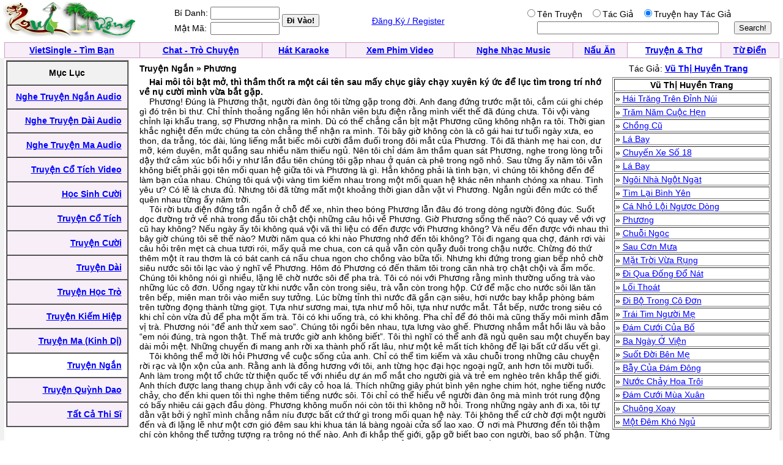

--- FILE ---
content_type: text/html; charset=UTF-8
request_url: http://vanhoc.quehuong.org/viewtruyen.php?cat=13&ID=15180
body_size: 7217
content:
<!doctype html>
<html lang="vi">
<head>
    <meta charset="utf-8">

    <title>Truyen:  Phương - Vũ Thị Huyền Trang</title>

    <style type="text/css">
        BODY { FONT-SIZE: 14px; FONT-FAMILY: arial,sans-serif }
        P { FONT-SIZE: 14px; FONT-FAMILY: arial,sans-serif }
        DIV { FONT-SIZE: 14px; FONT-FAMILY: arial,sans-serif }
        SPAN { FONT-SIZE: 14px; FONT-FAMILY: arial,sans-serif }
        TH { FONT-SIZE: 14px; FONT-FAMILY: arial,sans-serif }
        TD { FONT-SIZE: 14px; FONT-FAMILY: arial,sans-serif }
        A:active { COLOR: red }
        A:hover { COLOR: #09c }
        .le { BACKGROUND-COLOR: #36c }
        .ql { COLOR: white; TEXT-DECORATION: none }
        .ql:hover { COLOR: white; TEXT-DECORATION: underline }
        .q { COLOR: #339; TEXT-DECORATION: none }
        .q:hover { COLOR: #339; TEXT-DECORATION: underline }
        .lq { FONT-SIZE: 13px }
        .qq { FONT-SIZE: 10px }
        .qt { FONT-SIZE: 15px }
        .tq { FONT-SIZE: 18px }
        .qle { FONT-SIZE: 15px; TEXT-DECORATION:bold }
        .ads:visited { COLOR: red }
        .green:visited { COLOR: green }
        .ads:link { COLOR: red }
        .field { }
    </style>
</head>

<body bgcolor="#ffffff" text="#000000" link="#0000ff" vlink="#054bbb" alink="#ff0000"
      marginheight="0" topmargin="0" marginwidth="0" leftmargin="0" style="margin:0">

<table width="99%"><tr><td align="left">
        <a href="http://www.quehuong.com/"><img src="qh.gif" border="0" alt=""></a>
      </td><td>
        <form action="login.php" method="post">
        <table>
            <tr>
                <td>Bí Danh:</td>
                <td><input class="field" type="text" size="12" name="username"></td>
                <td rowspan="2"><input type="submit" value="Đi Vào!" style="font-weight:bold;"></td>
            </tr>
            <tr>
                <td>Mật Mã:</td>
                <td><input class="field" type="password" size="12" name="userpass"></td>
            </tr>
        </table>
        </form>
      </td><td align="center"><a href="register.php">Đăng Ký / Register</a></td><td align="right">
<form action="searchtruyen.php" method="GET">
<table><tr><td align="center">
<input type="radio" name="search" value="1">Tên Truyện &nbsp;
<input type="radio" name="search" value="2">Tác Giả &nbsp;
<input type="radio" name="search" value="3" checked>Truyện hay Tác Giả
</td><td></td></tr><tr><td align="center">
<input type="text" name="key" size="35">
</td><td><input type="submit" value="Search!"></td></tr></table>
</form></td></tr></table></table><table cellpadding="0" cellspacing="0" border="0" bgcolor="#D29AC8" width="99%" align="center"><tr><td>
        <table cellpadding="4" cellspacing="1" border="0" width="100%">
            <tr align="center" valign="bottom">
                <td bgcolor="#F7EEF7"><font face="Verdana, Arial"><b><a href="http://vietsingle.vietvui.com/newindex.php?l=1">VietSingle - Tìm Bạn</a></b></font></td>
                <td bgcolor="#F7EEF7"><font face="Verdana, Arial"><b><a href="http://www.vnchat.com/chat.html">Chat - Trò Chuyện</a></b></font></td>
                <td bgcolor="#F7EEF7"><font face="Verdana, Arial"><b><a href="http://www.vietvui.com/karaoke.html">Hát Karaoke</a></b></font></td>
                <td bgcolor="#F7EEF7"><font face="Verdana, Arial"><b><a href="http://video.quehuong.org/">Xem Phim Video</a></b></font></td>
                <td bgcolor="#F7EEF7"><font face="Verdana, Arial"><b><a href="http://music.quehuong.org/">Nghe Nhạc Music</a></b></font></td>
                <td bgcolor="#F7EEF7"><font face="Verdana, Arial"><b><a href="http://nauan.quehuong.org/">Nấu Ăn</a></b></font></td>
                <td bgcolor="#FFFFFF"><font face="Verdana, Arial"><b><a href="http://vanhoc.quehuong.org/">Truyện &amp; Thơ</a></b></font></td>
                <td bgcolor="#F7EEF7"><font face="Verdana, Arial"><b><a href="http://dict.quehuong.org/">Từ Điển</a></b></font></td>
            </tr>
        </table>
      </td></tr></table><td valign="top"><table width="100%" border="0" cellpadding="0" cellspacing="0" bgcolor="#F1F1F1"><tr>
<td align="center">
<table width="99%" bgcolor="#FFFFFF"><tr><td valign="top"><table class="tborder" cellpadding="9" cellspacing="0" border="1" style="border-top-width:2px" width="200" height="600">
  <tr>
    <td align="center" bgcolor="#F1F1F1"><b>Mục Lục</b></td>
  </tr>


  <tr><td align="right" bgcolor="#F7EEF7"><a href="truyenaudio.php?cat=1"><b>Nghe Truyện Ngắn Audio</b></a></td></tr>
  <tr><td align="right" bgcolor="#F7EEF7"><a href="truyenaudio.php?cat=2"><b>Nghe Truyện Dài Audio</b></a></td></tr>
  <tr><td align="right" bgcolor="#F7EEF7"><a href="truyenaudio.php?cat=3"><b>Nghe Truyện Ma Audio</b></a></td></tr>
  <tr><td align="right" bgcolor="#F7EEF7"><a href="http://video.quehuong.org/cotich.php"><b>Truyện Cổ Tích Video</b></a></td></tr>

  <tr><td align="right" bgcolor="#F7EEF7"><a href="truyen.php?cat=14"><b>Học Sinh Cười</b></a></td></tr>
  <tr><td align="right" bgcolor="#F7EEF7"><a href="truyen.php?cat=11"><b>Truyện Cổ Tích</b></a></td></tr>
  <tr><td align="right" bgcolor="#F7EEF7"><a href="truyen.php?cat=12"><b>Truyện Cười</b></a></td></tr>
  <tr><td align="right" bgcolor="#F7EEF7"><a href="truyen.php?cat=15"><b>Truyện Dài</b></a></td></tr>
  <tr><td align="right" bgcolor="#F7EEF7"><a href="truyen.php?cat=16"><b>Truyện Học Trò</b></a></td></tr>
  <tr><td align="right" bgcolor="#F7EEF7"><a href="truyen.php?cat=17"><b>Truyện Kiếm Hiệp</b></a></td></tr>
  <tr><td align="right" bgcolor="#F7EEF7"><a href="truyen.php?cat=18"><b>Truyện Ma (Kinh Dị)</b></a></td></tr>
  <tr><td align="right" bgcolor="#FFFFFF"><a href="truyen.php?cat=13"><b>Truyện Ngắn</b></a></td></tr>
  <tr><td align="right" bgcolor="#F7EEF7"><a href="truyen.php?cat=19"><b>Truyện Quỳnh Dao</b></a></td></tr>

  <tr><td align="right" bgcolor="#F7EEF7"><a href="trmenu2.php?cat=1"><b>Tất Cả Thi Sĩ</b></a></td></tr>
</table>
</td><td>&nbsp;</td>
<td valign="top" width="100%"><table width="100%"><tr><td><table width="100%"><tr><td><b>Truyện Ngắn &raquo; Phương</b> </td><td align="right">Tác Giả: <a href="trauthor.php?author=V%C5%A9+Th%E1%BB%8B+Huy%E1%BB%81n+Trang"><b>Vũ Thị Huyền Trang</b></a></td><td> &nbsp; &nbsp;</td></tr></table>

<table width="100%"><tr><td valign="top" width="100%">&nbsp;&nbsp;&nbsp;&nbsp;<span class="quangle"><b>Hai môi tôi bật mở, thì thầm thốt ra một cái tên sau mấy chục giây chạy xuyên ký ức để lục tìm trong trí nhớ về nụ cười mình vừa bắt gặp.</b><br>&nbsp;&nbsp;&nbsp;&nbsp;Phương! Đúng là Phương thật, người đàn ông tôi từng gặp trong đời. Anh đang đứng trước mặt tôi, cắm cúi ghi chép gì đó trên bì thư. Chỉ thỉnh thoảng ngẩng lên hỏi nhân viên bưu điện rằng mình viết thế đã đúng chưa. Tôi vội vàng chỉnh lại khẩu trang, sợ Phương nhận ra mình. Dù có thể chẳng cần bịt mặt Phương cũng không nhận ra tôi. Thời gian khắc nghiệt đến mức chúng ta còn chẳng thể nhận ra mình. Tôi bây giờ không còn là cô gái hai tư tuổi ngày xưa, eo thon, da trắng, tóc dài, lúng liếng mắt biếc môi cười đắm đuối trong đôi mắt của Phương. Tôi đã thành mẹ hai con, dư mỡ, kém duyên, mắt quầng sau nhiều năm thiếu ngủ. Nên tôi chỉ dám âm thầm quan sát Phương, nghe trong lòng trỗi dậy thứ cảm xúc bồi hồi y như lần đầu tiên chúng tôi gặp nhau ở quán cà phê trong ngõ nhỏ. Sau từng ấy năm tôi vẫn không biết phải gọi tên mối quan hệ giữa tôi và Phương là gì. Hẳn không phải là tình bạn, vì chúng tôi không đến để làm bạn của nhau. Chúng tôi quá vội vàng tìm kiếm nhau trong một mối quan hệ khác nên nhanh chóng xa nhau. Tình yêu ư? Có lẽ là chưa đủ. Nhưng tôi đã từng mất một khoảng thời gian dằn vặt vì Phương. Ngắn ngủi đến mức có thể quên nhau từng ấy năm trời.<br>&nbsp;&nbsp;&nbsp;&nbsp;Tôi rời bưu điện đứng tần ngần ở chỗ để xe, nhìn theo bóng Phương lẫn đâu đó trong dòng người đông đúc. Suốt dọc đường trở về nhà trong đầu tôi chật chội những câu hỏi về Phương. Giờ Phương sống thế nào? Có quay về với vợ cũ hay không? Nếu ngày ấy tôi không quá vội vã thì liệu có đến được với Phương không? Và nếu đến được với nhau thì bây giờ chúng tôi sẽ thế nào? Mười năm qua có khi nào Phương nhớ đến tôi không? Tôi đi ngang qua chợ, đánh rơi vài câu hỏi trên mẹt cà chua tươi rói, mấy quả me chua, con cá quả vẫn còn quẫy đuôi trong chậu nước. Chừng đó thứ thêm một ít rau thơm là có bát canh cá nấu chua ngon cho chồng vào bữa tối. Nhưng khi đứng trong gian bếp nhỏ chờ siêu nước sôi tôi lạc vào ý nghĩ về Phương. Hôm đó Phương có đến thăm tôi trong căn nhà trọ chật chội và ẩm mốc. Chúng tôi không nói gì nhiều, lặng lẽ chờ nước sôi để pha trà. Tôi có nói với Phương rằng mình thường uống trà vào những lúc cô đơn. Uống ngay từ khi nước vẫn còn trong siêu, trà vẫn còn trong hộp. Cứ để mặc cho nước sôi lăn tăn trên bếp, miên man trôi vào miền suy tưởng. Lúc bừng tỉnh thì nước đã gần cạn siêu, hơi nước bay khắp phòng bám trên tường đọng thành từng giọt. Tựa như sương mai, tựa như mồ hôi, tựa như nước mắt. Tắt bếp, nước trong siêu có khi chỉ còn vừa đủ để pha một ấm trà. Tôi có khi uống trà, có khi không. Pha chỉ để đó thôi mà cũng thấy môi mình đẫm vị trà. Phương nói “để anh thử xem sao”. Chúng tôi ngồi bên nhau, tựa lưng vào ghế. Phương nhắm mắt hồi lâu và bảo “em nói đúng, trà ngon thật. Thế mà trước giờ anh không biết”. Tôi thì nghĩ có thể anh đã ngủ quên sau một chuyến bay dài mỏi mệt. Những chuyến đi mang anh rời xa thành phố rất lâu, như một kẻ mất tích không để lại bất cứ dấu vết gì.<br>&nbsp;&nbsp;&nbsp;&nbsp;Tôi không thể mở lời hỏi Phương về cuộc sống của anh. Chỉ có thể tìm kiếm và xâu chuỗi trong những câu chuyện rời rạc và lộn xộn của anh. Rằng anh là đồng hương với tôi, anh từng học đại học ngoại ngữ, anh hơn tôi mười tuổi. Anh làm trong một tổ chức từ thiện quốc tế với nhiều dự án mổ mắt cho người già và trẻ em nghèo trên khắp thế giới. Anh thích được lang thang chụp ảnh với cây cỏ hoa lá. Thích những giây phút bình yên nghe chim hót, nghe tiếng nước chảy, cho đến khi quen tôi thì nghe thêm tiếng nước sôi. Tôi chỉ có thể hiểu về người đàn ông mà mình trót rung động có bấy nhiêu cái gạch đầu dòng. Phương không muốn nói còn tôi thì không nỡ hỏi. Trong những ngày anh đi xa, tôi tự dằn vặt bởi ý nghĩ mình chẳng nắm níu được bất cứ thứ gì trong mối quan hệ này. Tôi không thể cứ chờ đợi một người đến và đi lặng lẽ như một cơn gió đêm sau khi khua tán lá bàng ngoài cửa sổ lao xao. Ở nơi mà Phương đến tôi thậm chí còn không thể tưởng tượng ra trông nó thế nào. Anh đi khắp thế giới, gặp gỡ biết bao con người, bao số phận. Từng nơi anh qua đều ít nhiều lưu luyến. Thì tôi có là gì trong đời sống của cánh chim thiên di ấy. Tôi càng hoang mang thì càng muốn nắm níu lấy Phương. Mà kể cũng lạ, ở bên Phương tôi không bớt cô đơn. Sao lại cứ tha thiết ôm một nỗi cô đơn khác.<br>&nbsp;&nbsp;&nbsp;&nbsp;- Anh giống như siêu nước. Sẽ sủi tăm và bốc hơi đến cạn kiệt.<br>&nbsp;&nbsp;&nbsp;&nbsp;- Vậy chắc hẳn anh cần một người tắt bếp hơn là một người ngồi nghe nước sủi.<br>&nbsp;&nbsp;&nbsp;&nbsp;- Chưa chắc em ạ. Cạn hay đầy không phải là vấn đề. Vấn đề nằm ở chỗ nước trong siêu là niềm vui hay nỗi buồn.<br>&nbsp;&nbsp;&nbsp;&nbsp;- Vậy với anh thì sao?<br>&nbsp;&nbsp;&nbsp;&nbsp;- Với anh ấy à? Nước trong siêu là nỗi cô đơn. Càng cạn đi thì càng nhẹ nhõm.<br>&nbsp;&nbsp;&nbsp;&nbsp;- Nên anh cần một người ngồi nghe nước sủi? Rồi sau khi mọi thứ đã bốc hơi thì sao? Liệu còn đủ cho người ngồi bên cạnh pha một ấm trà?<br>&nbsp;&nbsp;&nbsp;&nbsp;- Anh cũng không biết nữa. Đôi lúc anh muốn mình biến mất không để lại vết dấu gì ngay cả một vệt nước trên tường.<br>&nbsp;&nbsp;&nbsp;&nbsp;Một lần Phương gọi điện nhờ tôi đưa ra sân bay. Tôi ngồi ở bên ngoài chờ cho đến khi máy bay cất cánh. Không một cái ngoái nhìn, không một lời nhắn nhủ dặn dò. Phương bước vào phòng chờ và mất hút chẳng cần biết tôi đã về chưa hay còn đứng đó. Lần ấy Phương đi biền biệt hai tháng trời. Tôi gửi email cho Phương vài lần nhưng không có thư hồi âm. Điện thoại không liên lạc được, Facebook thì im lìm không có bất cứ hoạt động nào cập nhật. Tôi như thể phát điên vì nhớ, vì thấy mình bất lực khi muốn nắm giữ một con người. Tôi bắt đầu có ý nghĩ tìm hiểu về Phương. Tra số điện thoại và địa chỉ email trên mạng tôi phát hiện ra Phương tham gia một diễn đàn dành cho những người chơi âm thanh ở Việt Nam. Tôi lục tìm trong đống ảnh họp mặt của các thành viên, phát hiện ra Phương. Trông Phương trẻ trung, sôi nổi khác hẳn với con người anh lúc ở bên tôi. Nhưng lúc zoom to ảnh tôi phát hiện ra trên tay Phương có đeo nhẫn cưới. Tôi bắc một ấm nước lên bếp, ngồi chờ cho nước sôi. Nước đã cạn mà lòng tôi nặng trĩu.<br>&nbsp;&nbsp;&nbsp;&nbsp;- Anh và vợ đã ly thân. Anh quá yêu cô ấy. Đã tìm đủ mọi cách níu kéo nhưng cô ấy cứ nhất quyết bỏ đi theo người đàn ông khác. Tụi anh có một đứa con trai.<br>&nbsp;&nbsp;&nbsp;&nbsp;Tôi ngồi bên Phương, mấp máy môi liên tục nhưng không thể thốt ra bất cứ lời nào. Cũng phải thôi vì Phương chưa từng ngỏ lời hò hẹn cũng không hề tô vẽ tương lai giữa chúng tôi. Tất cả đều do tôi ngộ nhận thì giờ đâu thể trách được Phương. Trong lòng tôi tràn ngập cảm giác đau đớn và chua chát. Tôi chọn cách rời xa Phương trong im lặng, không một cái ngoái nhìn. Dù sau đó có vài lần Phương liên lạc với tôi bằng tin nhắn kêu buồn, mong muốn được cùng tôi đun nước pha trà, bằng lời tha thiết “anh sắp đáp chuyến bay trở về. Anh thấy sợ phải trở về thành phố một mình. Em đón anh có được không?”.<br>&nbsp;&nbsp;&nbsp;&nbsp;Khi ấy là mùa hạ. Thành phố khao khát một cơn mưa trên những tán cây khô héo. Tôi bước ra khỏi căn phòng đọng đầy hơi nước trên tường để đi tìm niềm vui cho mình. Tôi mất hút vào những cuộc gọi của bạn bè để không còn tâm trí nghĩ về một người đàn ông. Để không phải quẩn quanh bên câu hỏi tôi là gì của Phương? Nhiều năm, nhiều năm trôi qua. Tôi không đến ngõ nhỏ có quán cà phê ấy nữa, cũng không cùng ai ngồi đợi nước sôi. Sáng nào chồng tôi cũng cần một ấm trà nóng trước khi đi làm. Chồng tôi thường sốt ruột hỏi nước đã sôi chưa em? Sao nước lâu sôi vậy? Nên tôi chỉ cho nước vừa đủ và tắt bếp ngay khi nghe thấy tiếng nước sôi. Bởi tôi còn lo bữa sáng cho con, lo hò hét chúng dậy để kịp giờ đi học, lo tạt qua chợ mua ít đồ tươi ngon cho bữa trưa, lo mình đi làm trước giờ sếp đến. Chỉ những khi cô đơn nhất tôi mới nghe thấy âm thanh của tiếng nước sôi liu riu trong tâm trí. Nhưng cô đơn là một điều xa xỉ trong đời sống bận rộn này.<br>&nbsp;&nbsp;&nbsp;&nbsp;- Em nghĩ gì mà ngồi thần ra thế. Nước sôi sắp cạn rồi kìa.<br>&nbsp;&nbsp;&nbsp;&nbsp;Đun nấu kiểu này bảo sao nhanh hết gas.<br>&nbsp;&nbsp;&nbsp;&nbsp;- Chồng về rồi đấy à. Em thì… có nghĩ ngợi gì đâu.<br>&nbsp;&nbsp;&nbsp;&nbsp;- Hay là chiều nay mới gặp lại người yêu cũ?<br>&nbsp;&nbsp;&nbsp;&nbsp;- Chẳng phải người yêu cũ là “nhân vật” khó gặp lại nhất trong đời đấy hay sao?<br>&nbsp;&nbsp;&nbsp;&nbsp;- Khó à? Khó quá thì bỏ qua. Anh đói sắp xỉu rồi đây này. Cơm trưa ở công ty chán quá, anh không thể nào nuốt nổi.<br>&nbsp;&nbsp;&nbsp;&nbsp;- Chồng tắm đi đã nào. Có món mà anh thích. Yên tâm.<br>&nbsp;&nbsp;&nbsp;&nbsp;Tôi vội vàng dọn cơm cho chồng. Ới gọi các con ơi đã tới giờ cơm. Rồi nghe thấy tiếng những bước chân xinh đang chạy xuống từng bậc cầu thang. Tiếng nói cười chọc ghẹo nhau khúc khích. Tiếng đũa bát lách cách va vào một buổi chiều bình thường nhất. Không ai để ý thấy trên tường hơi nước còn đọng thành từng giọt. Phương đã bốc hơi rồi…<br>&nbsp;&nbsp;&nbsp;&nbsp;Nếu Phương đọc được truyện ngắn này thì nhớ cho rằng nước trong siêu đã cạn.</span><p><center><b>Kết Thúc (END)</b></center></td><td valign="top"><table border="1" width="260"><tr><td align="center"><b>Vũ Thị Huyền Trang</b></td></tr><tr><td> &raquo; <a href="viewtruyen.php?cat=13&ID=20641">Hái Trăng Trên Đỉnh Núi</a></td></tr><tr><td> &raquo; <a href="viewtruyen.php?cat=13&ID=13060">Trăm Năm Cuộc Hẹn</a></td></tr><tr><td> &raquo; <a href="viewtruyen.php?cat=13&ID=15271">Chồng Cũ</a></td></tr><tr><td> &raquo; <a href="viewtruyen.php?cat=13&ID=8683">Lá  Bay</a></td></tr><tr><td> &raquo; <a href="viewtruyen.php?cat=13&ID=8681">Chuyến Xe Số 18</a></td></tr><tr><td> &raquo; <a href="viewtruyen.php?cat=13&ID=8741">Lá Bay</a></td></tr><tr><td> &raquo; <a href="viewtruyen.php?cat=13&ID=21254">Ngôi Nhà Ngột Ngạt</a></td></tr><tr><td> &raquo; <a href="viewtruyen.php?cat=13&ID=8995">Tìm Lại Bình Yên</a></td></tr><tr><td> &raquo; <a href="viewtruyen.php?cat=13&ID=15586">Cá Nhỏ Lội Ngược Dòng</a></td></tr><tr><td> &raquo; <a href="viewtruyen.php?cat=13&ID=15180">Phương</a></td></tr><tr><td> &raquo; <a href="viewtruyen.php?cat=13&ID=15166">Chuỗi Ngọc</a></td></tr><tr><td> &raquo; <a href="viewtruyen.php?cat=13&ID=19417">Sau Cơn Mưa</a></td></tr><tr><td> &raquo; <a href="viewtruyen.php?cat=13&ID=9008">Mặt Trời Vừa Rụng</a></td></tr><tr><td> &raquo; <a href="viewtruyen.php?cat=13&ID=12113">Đi Qua Đống Đổ Nát</a></td></tr><tr><td> &raquo; <a href="viewtruyen.php?cat=13&ID=19972">Lối Thoát</a></td></tr><tr><td> &raquo; <a href="viewtruyen.php?cat=13&ID=15195">Đi Bộ Trong Cô Đơn</a></td></tr><tr><td> &raquo; <a href="viewtruyen.php?cat=13&ID=15108">Trái Tim Người Mẹ</a></td></tr><tr><td> &raquo; <a href="viewtruyen.php?cat=13&ID=19808">Đám Cưới Của Bố</a></td></tr><tr><td> &raquo; <a href="viewtruyen.php?cat=13&ID=20570">Ba Ngày Ở Viện</a></td></tr><tr><td> &raquo; <a href="viewtruyen.php?cat=13&ID=20645">Suốt Đời Bên Mẹ</a></td></tr><tr><td> &raquo; <a href="viewtruyen.php?cat=13&ID=19714">Bẫy Của Đám Đông</a></td></tr><tr><td> &raquo; <a href="viewtruyen.php?cat=13&ID=19958">Nước Chảy Hoa Trôi</a></td></tr><tr><td> &raquo; <a href="viewtruyen.php?cat=13&ID=20244">Đám Cưới Mùa Xuân</a></td></tr><tr><td> &raquo; <a href="viewtruyen.php?cat=13&ID=20443">Chuông Xoay</a></td></tr><tr><td> &raquo; <a href="viewtruyen.php?cat=13&ID=19446">Một Đêm Khó Ngủ</a></td></tr></table></td><td></td></tr></table>

</td>
</tr></table>
</td></tr></table>
</font></center>

</td></tr></table><script defer src="https://static.cloudflareinsights.com/beacon.min.js/vcd15cbe7772f49c399c6a5babf22c1241717689176015" integrity="sha512-ZpsOmlRQV6y907TI0dKBHq9Md29nnaEIPlkf84rnaERnq6zvWvPUqr2ft8M1aS28oN72PdrCzSjY4U6VaAw1EQ==" data-cf-beacon='{"version":"2024.11.0","token":"d2f941fdd6d5452884d1e7c465b5179b","r":1,"server_timing":{"name":{"cfCacheStatus":true,"cfEdge":true,"cfExtPri":true,"cfL4":true,"cfOrigin":true,"cfSpeedBrain":true},"location_startswith":null}}' crossorigin="anonymous"></script>
